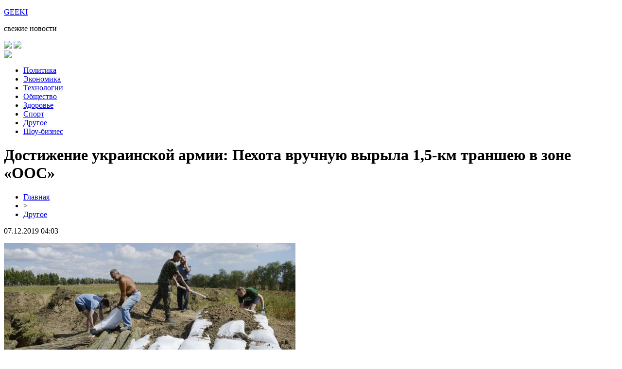

--- FILE ---
content_type: text/html; charset=UTF-8
request_url: http://www.geekileaks.ru/dostizhenie-ukrainskoj-armii-pehota-vruchnuyu-vyryla-15-km-transheyu-v-zone-oos/
body_size: 6451
content:
<!DOCTYPE html PUBLIC "-//W3C//DTD XHTML 1.0 Transitional//EN" "http://www.w3.org/TR/xhtml1/DTD/xhtml1-transitional.dtd">
<html xmlns="http://www.w3.org/1999/xhtml">
<head>
<meta http-equiv="Content-Type" content="text/html; charset=utf-8" />

<title>Достижение украинской армии: Пехота вручную вырыла 1,5-км траншею в зоне «ООС»</title>
<meta name="description" content="Об «улучшении позиций» украинской армии у линий соприкосновения сообщили волонтеры в социальной сети Facebook. Автор поста поведал о том, что украинскую пехоту задействовали в рытье канавы длинной полтора километра. При этом рытье траншеи описывалась автором публикации как достижение украинской армии." />
<meta name="keywords" content="Достижение, украинской, армии, Пехота, вручную, вырыла, траншею, зоне, ООС" />

<link rel="icon" href="http://www.geekileaks.ru/favicon.png" type="image/png" />
<link rel="stylesheet" href="http://www.geekileaks.ru/wp-content/themes/site/style.css" type="text/css" />
<link href='http://fonts.googleapis.com/css?family=Cuprum:400,400italic&subset=cyrillic' rel='stylesheet' type='text/css'>
<link href="https://fonts.googleapis.com/css?family=Roboto+Condensed&display=swap" rel="stylesheet"><meta name='robots' content='max-image-preview:large' />
<style id='classic-theme-styles-inline-css' type='text/css'>
/*! This file is auto-generated */
.wp-block-button__link{color:#fff;background-color:#32373c;border-radius:9999px;box-shadow:none;text-decoration:none;padding:calc(.667em + 2px) calc(1.333em + 2px);font-size:1.125em}.wp-block-file__button{background:#32373c;color:#fff;text-decoration:none}
</style>
<style id='global-styles-inline-css' type='text/css'>
body{--wp--preset--color--black: #000000;--wp--preset--color--cyan-bluish-gray: #abb8c3;--wp--preset--color--white: #ffffff;--wp--preset--color--pale-pink: #f78da7;--wp--preset--color--vivid-red: #cf2e2e;--wp--preset--color--luminous-vivid-orange: #ff6900;--wp--preset--color--luminous-vivid-amber: #fcb900;--wp--preset--color--light-green-cyan: #7bdcb5;--wp--preset--color--vivid-green-cyan: #00d084;--wp--preset--color--pale-cyan-blue: #8ed1fc;--wp--preset--color--vivid-cyan-blue: #0693e3;--wp--preset--color--vivid-purple: #9b51e0;--wp--preset--gradient--vivid-cyan-blue-to-vivid-purple: linear-gradient(135deg,rgba(6,147,227,1) 0%,rgb(155,81,224) 100%);--wp--preset--gradient--light-green-cyan-to-vivid-green-cyan: linear-gradient(135deg,rgb(122,220,180) 0%,rgb(0,208,130) 100%);--wp--preset--gradient--luminous-vivid-amber-to-luminous-vivid-orange: linear-gradient(135deg,rgba(252,185,0,1) 0%,rgba(255,105,0,1) 100%);--wp--preset--gradient--luminous-vivid-orange-to-vivid-red: linear-gradient(135deg,rgba(255,105,0,1) 0%,rgb(207,46,46) 100%);--wp--preset--gradient--very-light-gray-to-cyan-bluish-gray: linear-gradient(135deg,rgb(238,238,238) 0%,rgb(169,184,195) 100%);--wp--preset--gradient--cool-to-warm-spectrum: linear-gradient(135deg,rgb(74,234,220) 0%,rgb(151,120,209) 20%,rgb(207,42,186) 40%,rgb(238,44,130) 60%,rgb(251,105,98) 80%,rgb(254,248,76) 100%);--wp--preset--gradient--blush-light-purple: linear-gradient(135deg,rgb(255,206,236) 0%,rgb(152,150,240) 100%);--wp--preset--gradient--blush-bordeaux: linear-gradient(135deg,rgb(254,205,165) 0%,rgb(254,45,45) 50%,rgb(107,0,62) 100%);--wp--preset--gradient--luminous-dusk: linear-gradient(135deg,rgb(255,203,112) 0%,rgb(199,81,192) 50%,rgb(65,88,208) 100%);--wp--preset--gradient--pale-ocean: linear-gradient(135deg,rgb(255,245,203) 0%,rgb(182,227,212) 50%,rgb(51,167,181) 100%);--wp--preset--gradient--electric-grass: linear-gradient(135deg,rgb(202,248,128) 0%,rgb(113,206,126) 100%);--wp--preset--gradient--midnight: linear-gradient(135deg,rgb(2,3,129) 0%,rgb(40,116,252) 100%);--wp--preset--font-size--small: 13px;--wp--preset--font-size--medium: 20px;--wp--preset--font-size--large: 36px;--wp--preset--font-size--x-large: 42px;--wp--preset--spacing--20: 0.44rem;--wp--preset--spacing--30: 0.67rem;--wp--preset--spacing--40: 1rem;--wp--preset--spacing--50: 1.5rem;--wp--preset--spacing--60: 2.25rem;--wp--preset--spacing--70: 3.38rem;--wp--preset--spacing--80: 5.06rem;--wp--preset--shadow--natural: 6px 6px 9px rgba(0, 0, 0, 0.2);--wp--preset--shadow--deep: 12px 12px 50px rgba(0, 0, 0, 0.4);--wp--preset--shadow--sharp: 6px 6px 0px rgba(0, 0, 0, 0.2);--wp--preset--shadow--outlined: 6px 6px 0px -3px rgba(255, 255, 255, 1), 6px 6px rgba(0, 0, 0, 1);--wp--preset--shadow--crisp: 6px 6px 0px rgba(0, 0, 0, 1);}:where(.is-layout-flex){gap: 0.5em;}:where(.is-layout-grid){gap: 0.5em;}body .is-layout-flex{display: flex;}body .is-layout-flex{flex-wrap: wrap;align-items: center;}body .is-layout-flex > *{margin: 0;}body .is-layout-grid{display: grid;}body .is-layout-grid > *{margin: 0;}:where(.wp-block-columns.is-layout-flex){gap: 2em;}:where(.wp-block-columns.is-layout-grid){gap: 2em;}:where(.wp-block-post-template.is-layout-flex){gap: 1.25em;}:where(.wp-block-post-template.is-layout-grid){gap: 1.25em;}.has-black-color{color: var(--wp--preset--color--black) !important;}.has-cyan-bluish-gray-color{color: var(--wp--preset--color--cyan-bluish-gray) !important;}.has-white-color{color: var(--wp--preset--color--white) !important;}.has-pale-pink-color{color: var(--wp--preset--color--pale-pink) !important;}.has-vivid-red-color{color: var(--wp--preset--color--vivid-red) !important;}.has-luminous-vivid-orange-color{color: var(--wp--preset--color--luminous-vivid-orange) !important;}.has-luminous-vivid-amber-color{color: var(--wp--preset--color--luminous-vivid-amber) !important;}.has-light-green-cyan-color{color: var(--wp--preset--color--light-green-cyan) !important;}.has-vivid-green-cyan-color{color: var(--wp--preset--color--vivid-green-cyan) !important;}.has-pale-cyan-blue-color{color: var(--wp--preset--color--pale-cyan-blue) !important;}.has-vivid-cyan-blue-color{color: var(--wp--preset--color--vivid-cyan-blue) !important;}.has-vivid-purple-color{color: var(--wp--preset--color--vivid-purple) !important;}.has-black-background-color{background-color: var(--wp--preset--color--black) !important;}.has-cyan-bluish-gray-background-color{background-color: var(--wp--preset--color--cyan-bluish-gray) !important;}.has-white-background-color{background-color: var(--wp--preset--color--white) !important;}.has-pale-pink-background-color{background-color: var(--wp--preset--color--pale-pink) !important;}.has-vivid-red-background-color{background-color: var(--wp--preset--color--vivid-red) !important;}.has-luminous-vivid-orange-background-color{background-color: var(--wp--preset--color--luminous-vivid-orange) !important;}.has-luminous-vivid-amber-background-color{background-color: var(--wp--preset--color--luminous-vivid-amber) !important;}.has-light-green-cyan-background-color{background-color: var(--wp--preset--color--light-green-cyan) !important;}.has-vivid-green-cyan-background-color{background-color: var(--wp--preset--color--vivid-green-cyan) !important;}.has-pale-cyan-blue-background-color{background-color: var(--wp--preset--color--pale-cyan-blue) !important;}.has-vivid-cyan-blue-background-color{background-color: var(--wp--preset--color--vivid-cyan-blue) !important;}.has-vivid-purple-background-color{background-color: var(--wp--preset--color--vivid-purple) !important;}.has-black-border-color{border-color: var(--wp--preset--color--black) !important;}.has-cyan-bluish-gray-border-color{border-color: var(--wp--preset--color--cyan-bluish-gray) !important;}.has-white-border-color{border-color: var(--wp--preset--color--white) !important;}.has-pale-pink-border-color{border-color: var(--wp--preset--color--pale-pink) !important;}.has-vivid-red-border-color{border-color: var(--wp--preset--color--vivid-red) !important;}.has-luminous-vivid-orange-border-color{border-color: var(--wp--preset--color--luminous-vivid-orange) !important;}.has-luminous-vivid-amber-border-color{border-color: var(--wp--preset--color--luminous-vivid-amber) !important;}.has-light-green-cyan-border-color{border-color: var(--wp--preset--color--light-green-cyan) !important;}.has-vivid-green-cyan-border-color{border-color: var(--wp--preset--color--vivid-green-cyan) !important;}.has-pale-cyan-blue-border-color{border-color: var(--wp--preset--color--pale-cyan-blue) !important;}.has-vivid-cyan-blue-border-color{border-color: var(--wp--preset--color--vivid-cyan-blue) !important;}.has-vivid-purple-border-color{border-color: var(--wp--preset--color--vivid-purple) !important;}.has-vivid-cyan-blue-to-vivid-purple-gradient-background{background: var(--wp--preset--gradient--vivid-cyan-blue-to-vivid-purple) !important;}.has-light-green-cyan-to-vivid-green-cyan-gradient-background{background: var(--wp--preset--gradient--light-green-cyan-to-vivid-green-cyan) !important;}.has-luminous-vivid-amber-to-luminous-vivid-orange-gradient-background{background: var(--wp--preset--gradient--luminous-vivid-amber-to-luminous-vivid-orange) !important;}.has-luminous-vivid-orange-to-vivid-red-gradient-background{background: var(--wp--preset--gradient--luminous-vivid-orange-to-vivid-red) !important;}.has-very-light-gray-to-cyan-bluish-gray-gradient-background{background: var(--wp--preset--gradient--very-light-gray-to-cyan-bluish-gray) !important;}.has-cool-to-warm-spectrum-gradient-background{background: var(--wp--preset--gradient--cool-to-warm-spectrum) !important;}.has-blush-light-purple-gradient-background{background: var(--wp--preset--gradient--blush-light-purple) !important;}.has-blush-bordeaux-gradient-background{background: var(--wp--preset--gradient--blush-bordeaux) !important;}.has-luminous-dusk-gradient-background{background: var(--wp--preset--gradient--luminous-dusk) !important;}.has-pale-ocean-gradient-background{background: var(--wp--preset--gradient--pale-ocean) !important;}.has-electric-grass-gradient-background{background: var(--wp--preset--gradient--electric-grass) !important;}.has-midnight-gradient-background{background: var(--wp--preset--gradient--midnight) !important;}.has-small-font-size{font-size: var(--wp--preset--font-size--small) !important;}.has-medium-font-size{font-size: var(--wp--preset--font-size--medium) !important;}.has-large-font-size{font-size: var(--wp--preset--font-size--large) !important;}.has-x-large-font-size{font-size: var(--wp--preset--font-size--x-large) !important;}
.wp-block-navigation a:where(:not(.wp-element-button)){color: inherit;}
:where(.wp-block-post-template.is-layout-flex){gap: 1.25em;}:where(.wp-block-post-template.is-layout-grid){gap: 1.25em;}
:where(.wp-block-columns.is-layout-flex){gap: 2em;}:where(.wp-block-columns.is-layout-grid){gap: 2em;}
.wp-block-pullquote{font-size: 1.5em;line-height: 1.6;}
</style>
<script type="text/javascript" id="wp-postviews-cache-js-extra">
/* <![CDATA[ */
var viewsCacheL10n = {"admin_ajax_url":"http:\/\/www.geekileaks.ru\/wp-admin\/admin-ajax.php","post_id":"560"};
/* ]]> */
</script>
<script type="text/javascript" src="http://www.geekileaks.ru/wp-content/plugins/post-views-counter-x/postviews-cache.js?ver=6.5.5" id="wp-postviews-cache-js"></script>
<link rel="canonical" href="http://www.geekileaks.ru/dostizhenie-ukrainskoj-armii-pehota-vruchnuyu-vyryla-15-km-transheyu-v-zone-oos/" />
<link rel="alternate" type="application/json+oembed" href="http://www.geekileaks.ru/wp-json/oembed/1.0/embed?url=http%3A%2F%2Fwww.geekileaks.ru%2Fdostizhenie-ukrainskoj-armii-pehota-vruchnuyu-vyryla-15-km-transheyu-v-zone-oos%2F" />
<link rel="alternate" type="text/xml+oembed" href="http://www.geekileaks.ru/wp-json/oembed/1.0/embed?url=http%3A%2F%2Fwww.geekileaks.ru%2Fdostizhenie-ukrainskoj-armii-pehota-vruchnuyu-vyryla-15-km-transheyu-v-zone-oos%2F&#038;format=xml" />
</head>

<body>



<div id="headtop">
	<div id="headtopleft">
		<p class="headzag"><a href="http://www.geekileaks.ru/" title="GeekiLeaks &#8212; свежие новости">GEEKI</a></p>
		<p class="headop">свежие новости</p>
	</div>
	<div id="headtopright">
		<div id="head1">
			<div class="head1left">
				<a href="http://www.geekileaks.ru/"><img src="http://www.geekileaks.ru/wp-content/themes/site/images/arhiv.png" /></a>
				<a href="http://www.geekileaks.ru/"><img src="http://www.geekileaks.ru/wp-content/themes/site/images/prislat.png" /></a>
			</div>
			<div class="head1right">
				<img src="http://www.geekileaks.ru/wp-content/themes/site/images/kurs.png" />
			</div>
		</div>
		<div id="head2">
			<ul>
				<li><a href="http://www.geekileaks.ru/index.php?s=полит">Политика</a></li>
				<li><a href="http://www.geekileaks.ru/index.php?s=эконом">Экономика</a></li>
				<li><a href="http://www.geekileaks.ru/index.php?s=смарт">Технологии</a></li>
				<li><a href="http://www.geekileaks.ru/index.php?s=прои">Общество</a></li>
				<li><a href="http://www.geekileaks.ru/index.php?s=здоров">Здоровье</a></li>
				<li><a href="http://www.geekileaks.ru/index.php?s=спорт">Спорт</a></li>
				<li><a href="http://www.geekileaks.ru/drugo/">Другое</a></li>
				<li><a href="http://www.geekileaks.ru/index.php?s=звезд">Шоу-бизнес</a></li>
			</ul>		
		</div>
	</div>
</div>



<div id="main">
<div id="content">
	<h1>Достижение украинской армии: Пехота вручную вырыла 1,5-км траншею в зоне «ООС»</h1>
	<div class="inlenta">
		<div id="breadcrumb"><ul><li><a href="http://www.geekileaks.ru">Главная</a></li><li>&gt;</li><li><a href="http://www.geekileaks.ru/drugo/">Другое</a></li></ul></div>		<div id="datecont">07.12.2019 04:03</div>
	</div>
			
	<div id="samtext">
							<p><img decoding="async" src="http://livegif.ru/wp-content/uploads/2018/07/1532250266_68691-1024x682.jpg" alt="Достижение украинской армии: Пехота вручную вырыла 1,5-км траншею в зоне «ООС»" title="Достижение украинской армии: Пехота вручную вырыла 1,5-км траншею в зоне «ООС»" alt="Достижение украинской армии: Пехота вручную вырыла 1,5-км траншею в зоне «ООС»" title="Достижение украинской армии: Пехота вручную вырыла 1,5-км траншею в зоне «ООС»"/></p>
<p>Об «улучшении позиций» украинской армии у линий соприкосновения сообщили волонтеры в социальной сети Facebook.</p>
<p>Автор поста поведал о том, что украинскую пехоту задействовали в рытье канавы длинной полтора километра. При этом рытье траншеи описывалась автором публикации как достижение украинской армии. По его словам, пехота вручную вырыла 1,5-км траншею на территории одного из передовых направлений в зоне «ООС». Автор поста подчеркнул, что труженики смогли прокопать траншею прямо под носом у противника. Для чего нужна вручную выкопанная траншея, неизвестно.</p>
<p>Сами украинские военнослужащие отмечают, что гигантскую яму заставляли копать «аватаров» бригад. «Аватарами» считаются те, кого уличили в пьянстве.</p>
<p>Пользователи Сети уже посмеялись над украинской армией. Они отметили, что на линии соприкосновения, видимо, слишком много «аватаров». Вскоре алкоголизм в зоне «ООС» расширится настолько, что провинившиеся смогут выкопать Черное море для Украины, шутят фолловеры.</p>
		
			</div>	

<div id="alsor">
<p><img src="http://www.geekileaks.ru/wp-content/themes/site/images/li.png" width="6" height="9" style="margin-right:6px;" /><a href="http://www.geekileaks.ru/kino-o-kultovye-filmy/">Кино о казино: культовые фильмы</a></p>
<p><img src="http://www.geekileaks.ru/wp-content/themes/site/images/li.png" width="6" height="9" style="margin-right:6px;" /><a href="http://www.geekileaks.ru/magazin-semch-ob-otzyvah-nachistotu/">Магазин Семяныч: об отзывах начистоту</a></p>
<p><img src="http://www.geekileaks.ru/wp-content/themes/site/images/li.png" width="6" height="9" style="margin-right:6px;" /><a href="http://www.geekileaks.ru/spektr-finansovyh-uslug-kompanii-infull/">Спектр финансовых услуг компании INFULL</a></p>
<p><img src="http://www.geekileaks.ru/wp-content/themes/site/images/li.png" width="6" height="9" style="margin-right:6px;" /><a href="http://www.geekileaks.ru/proekty-domov-ban/">Проекты домов-бань</a></p>
<p><img src="http://www.geekileaks.ru/wp-content/themes/site/images/li.png" width="6" height="9" style="margin-right:6px;" /><a href="http://www.geekileaks.ru/stoit-li-oformlyat-bankrotstvo-fizicheskih-licz/">Стоит ли оформлять банкротство физических лиц?</a></p>
</div>


</div>

<div id="sidebar">


<div class="fotrep">
	<div class="infotrep">
	<div class="sidro">Репортаж дня</div>
		<div class="inrep">
		<div class="reprub"><a href="http://www.geekileaks.ru/index.php?s=полит">Политика</a></div>
		<div class="reptitle"><a href="http://www.geekileaks.ru/kino-o-kultovye-filmy/">Кино о казино: культовые фильмы</a></div>
		<div class="reptime"><p>03:02, сегодня <img src="http://www.geekileaks.ru/wp-content/themes/site/images/434.png" style="float:right;" /></p></div>
	</div>	
						<div class="inrep">
		<div class="reprub"><a href="http://www.geekileaks.ru/index.php?s=прои">Общество</a></div>
		<div class="reptitle"><a href="http://www.geekileaks.ru/magazin-semch-ob-otzyvah-nachistotu/">Магазин Семяныч: об отзывах начистоту</a></div>
		<div class="reptime"><p>23:51, сегодня <img src="http://www.geekileaks.ru/wp-content/themes/site/images/951.png" style="float:right;" /></p></div>
	</div>
			</div>
</div>

<div class="sidka">
	<div class="sidro2">Вся лента новостей</div>
							<div class="inrep2">
		<div class="reptitle"><a href="http://www.geekileaks.ru/spektr-finansovyh-uslug-kompanii-infull/">Спектр финансовых услуг компании INFULL</a></div>
		<div class="reptime"><p>17:47, 12.06.2023</p></div>
	</div>
				<div class="inrep2">
		<div class="reptitle"><a href="http://www.geekileaks.ru/proekty-domov-ban/">Проекты домов-бань</a></div>
		<div class="reptime"><p>23:24, 03.02.2023</p></div>
	</div>
				<div class="inrep2">
		<div class="reptitle"><a href="http://www.geekileaks.ru/stoit-li-oformlyat-bankrotstvo-fizicheskih-licz/">Стоит ли оформлять банкротство физических лиц?</a></div>
		<div class="reptime"><p>01:34, 25.06.2022</p></div>
	</div>
				<div class="inrep2">
		<div class="reptitle"><a href="http://www.geekileaks.ru/stavki-na-boks-pravila-zaklyucheniya-pari/">Ставки на бокс — правила заключения пари</a></div>
		<div class="reptime"><p>14:43, 25.05.2022</p></div>
	</div>
				<div class="inrep2">
		<div class="reptitle"><a href="http://www.geekileaks.ru/rosteh-anonsiroval-parashyut-shans-dlya-evakuaczii-lyudej-s-neboskrebov/">«Ростех» анонсировал парашют «Шанс» для эвакуации людей с небоскребов</a></div>
		<div class="reptime"><p>13:51, 15.12.2019</p></div>
	</div>
				<div class="inrep2">
		<div class="reptitle"><a href="http://www.geekileaks.ru/politolog-vinogradov-ne-somnevaetsya-v-dalnejshem-uspehe-evkurova-na-postu-glavy-ingushetii/">Политолог Виноградов не сомневается в дальнейшем успехе Евкурова на посту главы Ингушетии</a></div>
		<div class="reptime"><p>07:25, 15.12.2019</p></div>
	</div>
				<div class="inrep2">
		<div class="reptitle"><a href="http://www.geekileaks.ru/fanaty-v-beshenstve-vtoraya-zhena-princza-charlza-nadela-ukrashenie-princzessy-diany/">Фанаты в бешенстве: Вторая жена принца Чарльза надела украшение принцессы Дианы</a></div>
		<div class="reptime"><p>11:30, 14.12.2019</p></div>
	</div>
				<div class="inrep2">
		<div class="reptitle"><a href="http://www.geekileaks.ru/peremeny-zdes-i-sejchas-gosduma-obsudit-vopros-po-snizheniyu-ipotechnoj-stavki-do-8/">Перемены здесь и сейчас: Госдума обсудит вопрос по снижению ипотечной ставки до 8%</a></div>
		<div class="reptime"><p>10:13, 14.12.2019</p></div>
	</div>
				<div class="inrep2">
		<div class="reptitle"><a href="http://www.geekileaks.ru/zhiteli-izhevska-smogut-videt-mars-zatmenie-luny-i-meteoritnyj-potok-perseidy/">Жители Ижевска смогут видеть Марс, затмение Луны и метеоритный поток Персеиды</a></div>
		<div class="reptime"><p>05:35, 14.12.2019</p></div>
	</div>
				<div class="inrep2">
		<div class="reptitle"><a href="http://www.geekileaks.ru/nazvana-stoimost-uzhina-ronaldu-posle-matcha-s-marokko/">Названа стоимость ужина Роналду после матча с Марокко</a></div>
		<div class="reptime"><p>04:48, 14.12.2019</p></div>
	</div>
				<div class="inrep2">
		<div class="reptitle"><a href="http://www.geekileaks.ru/troe-deputatov-iz-rostova-progolosovali-protiv-pensionnoj-reformy/">Трое депутатов из Ростова проголосовали против пенсионной реформы</a></div>
		<div class="reptime"><p>04:10, 14.12.2019</p></div>
	</div>
				<div class="inrep2">
		<div class="reptitle"><a href="http://www.geekileaks.ru/chm-2018-supruga-lionelya-messi-pribyla-v-rossiyu-chtoby-podderzhat-futbolista/">ЧМ-2018: Супруга Лионеля Месси прибыла в Россию, чтобы поддержать футболиста</a></div>
		<div class="reptime"><p>00:24, 14.12.2019</p></div>
	</div>
				<div class="inrep2">
		<div class="reptitle"><a href="http://www.geekileaks.ru/uchenye-vyyavili-plyusy-plohogo-nastroeniya/">Ученые выявили плюсы плохого настроения</a></div>
		<div class="reptime"><p>00:11, 14.12.2019</p></div>
	</div>
				<div class="inrep2">
		<div class="reptitle"><a href="http://www.geekileaks.ru/nazvany-glavnye-poleznye-svojstva-bananov/">Названы главные полезные свойства бананов</a></div>
		<div class="reptime"><p>18:14, 13.12.2019</p></div>
	</div>
				<div class="inrep2">
		<div class="reptitle"><a href="http://www.geekileaks.ru/mediki-rasskazali-pochemu-stoit-upotreblyat-myatu/">Медики рассказали, почему стоит употреблять мяту</a></div>
		<div class="reptime"><p>08:12, 13.12.2019</p></div>
	</div>
			<div class="inrep2">
		<div class="reptitle"><a href="http://www.geekileaks.ru/reports.html">Отчеты по Википедии</a></div>
		<div class="reptime"><p>04:03, 07.12.2019</p></div>
	</div>
</div>
	

</div>
</div>


<div id="footmenu">
	<ul>
		<li><a href="http://www.geekileaks.ru/index.php?s=полит">Политика</a></li>
		<li><a href="http://www.geekileaks.ru/index.php?s=эконом">Экономика</a></li>
		<li><a href="http://www.geekileaks.ru/index.php?s=смарт">Технологии</a></li>
		<li><a href="http://www.geekileaks.ru/index.php?s=прои">Общество</a></li>
		<li><a href="http://www.geekileaks.ru/index.php?s=здоров">Здоровье</a></li>
		<li><a href="http://www.geekileaks.ru/index.php?s=спорт">Спорт</a></li>
		<li><a href="http://www.geekileaks.ru/drugo/">Другое</a></li>
		<li><a href="http://www.geekileaks.ru/index.php?s=звезд">Шоу-бизнес</a></li>
		<li><a href="http://www.geekileaks.ru/sobi/">События</a></li>
	</ul>
</div>

<div id="footfoot">
		2026 &copy; "<a href="http://www.geekileaks.ru/">GeekiLeaks &#8212; свежие новости</a>". Все права защищены. <a href="http://www.geekileaks.ru/sitemap.xml">Карта сайта</a> | <a href="http://www.geekileaks.ru/sitemapx.xml">SM</a> | <img src="http://1by.by/mails/geekileaksru.png" />
</div>

<!--noindex-->
<img src="https://mc.yandex.ru/watch/54110665" style="position:absolute; left:-9999px;" alt="" />
<!--LiveInternet counter--><script language="JavaScript"><!--
document.write('<img src="https://counter.yadro.ru/hit?r' +
escape(document.referrer) + ((typeof (screen) == 'undefined') ? '' :
';s' + screen.width + '*' + screen.height + '*' + (screen.colorDepth ?
screen.colorDepth : screen.pixelDepth)) + ';u' + escape(document.URL) +
';' + Math.random() +
'" alt="">')//--></script><!--/LiveInternet-->
<!--/noindex-->

</body>

</html>